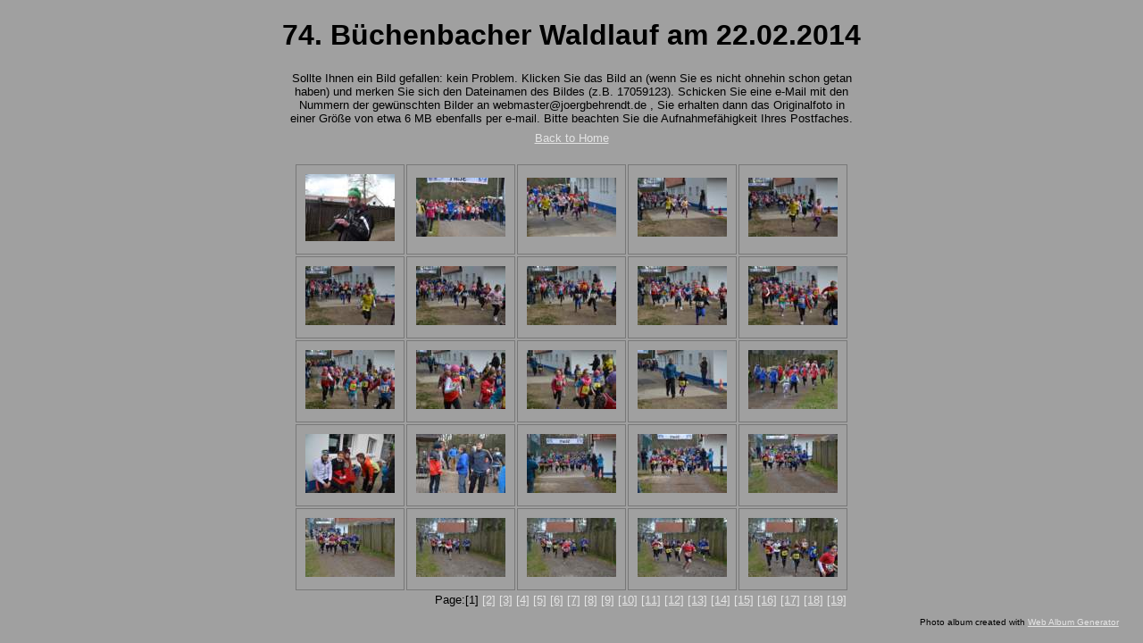

--- FILE ---
content_type: text/html
request_url: http://www.behrendt-lauffoto.de/Fotos/Fotos_Buechenbach_22022014/index.html
body_size: 1487
content:
<!DOCTYPE html PUBLIC "-//W3C//DTD XHTML 1.0 Strict//EN" "http://www.w3.org/TR/xhtml1/DTD/xhtml1-strict.dtd">
<html xmlns="http://www.w3.org/1999/xhtml" xml:lang="en">
<head>
   <title>74. Büchenbacher Waldlauf am 22.02.2014</title>
   <meta http-equiv="Content-Type" content="text/html; charset=utf-8" />
   <meta http-equiv="Generator" content="Web Album Generator 1.8.2; http://www.ornj.net/" />
   <link rel="stylesheet" type="text/css" href="main.css" />
</head>
<body>
   <div id="header">
      <h1>74. Büchenbacher Waldlauf am 22.02.2014</h1>
   </div>
<p class="description">Sollte Ihnen ein Bild gefallen: kein Problem. Klicken Sie das Bild an (wenn Sie es nicht ohnehin schon getan haben) und merken Sie sich den Dateinamen des Bildes (z.B. 17059123). Schicken Sie eine e-Mail mit den Nummern der gewünschten Bilder an webmaster@joergbehrendt.de , Sie erhalten dann das Originalfoto in einer Größe von etwa 6 MB ebenfalls per e-mail. Bitte beachten Sie die Aufnahmefähigkeit Ihres Postfaches.</p>
   <div id="navigation"><span class="home"><a href="http://www.joergbehrendt.de/Fotos/fotos.html" title="Return to Home">Back to Home</a></span></div>
<div id="index">
	<table>
	<tr>
		<td class="thumbcell"><a href="photo.html"><img src="photo_small.jpg" title="22024000" alt="photo_small.jpg" /></a></td>
		<td class="thumbcell"><a href="photo2.html"><img src="photo2_small.jpg" title="22024002" alt="photo2_small.jpg" /></a></td>
		<td class="thumbcell"><a href="photo3.html"><img src="photo3_small.jpg" title="22024003" alt="photo3_small.jpg" /></a></td>
		<td class="thumbcell"><a href="photo4.html"><img src="photo4_small.jpg" title="22024004" alt="photo4_small.jpg" /></a></td>
		<td class="thumbcell"><a href="photo5.html"><img src="photo5_small.jpg" title="22024005" alt="photo5_small.jpg" /></a></td>
	</tr>
	<tr>
		<td class="thumbcell"><a href="photo6.html"><img src="photo6_small.jpg" title="22024006" alt="photo6_small.jpg" /></a></td>
		<td class="thumbcell"><a href="photo7.html"><img src="photo7_small.jpg" title="22024007" alt="photo7_small.jpg" /></a></td>
		<td class="thumbcell"><a href="photo8.html"><img src="photo8_small.jpg" title="22024008" alt="photo8_small.jpg" /></a></td>
		<td class="thumbcell"><a href="photo9.html"><img src="photo9_small.jpg" title="22024009" alt="photo9_small.jpg" /></a></td>
		<td class="thumbcell"><a href="photo10.html"><img src="photo10_small.jpg" title="22024010" alt="photo10_small.jpg" /></a></td>
	</tr>
	<tr>
		<td class="thumbcell"><a href="photo11.html"><img src="photo11_small.jpg" title="22024011" alt="photo11_small.jpg" /></a></td>
		<td class="thumbcell"><a href="photo12.html"><img src="photo12_small.jpg" title="22024012" alt="photo12_small.jpg" /></a></td>
		<td class="thumbcell"><a href="photo13.html"><img src="photo13_small.jpg" title="22024013" alt="photo13_small.jpg" /></a></td>
		<td class="thumbcell"><a href="photo14.html"><img src="photo14_small.jpg" title="22024014" alt="photo14_small.jpg" /></a></td>
		<td class="thumbcell"><a href="photo15.html"><img src="photo15_small.jpg" title="22024015" alt="photo15_small.jpg" /></a></td>
	</tr>
	<tr>
		<td class="thumbcell"><a href="photo16.html"><img src="photo16_small.jpg" title="22024016" alt="photo16_small.jpg" /></a></td>
		<td class="thumbcell"><a href="photo17.html"><img src="photo17_small.jpg" title="22024017" alt="photo17_small.jpg" /></a></td>
		<td class="thumbcell"><a href="photo18.html"><img src="photo18_small.jpg" title="22024018" alt="photo18_small.jpg" /></a></td>
		<td class="thumbcell"><a href="photo19.html"><img src="photo19_small.jpg" title="22024019" alt="photo19_small.jpg" /></a></td>
		<td class="thumbcell"><a href="photo20.html"><img src="photo20_small.jpg" title="22024020" alt="photo20_small.jpg" /></a></td>
	</tr>
	<tr>
		<td class="thumbcell"><a href="photo21.html"><img src="photo21_small.jpg" title="22024021" alt="photo21_small.jpg" /></a></td>
		<td class="thumbcell"><a href="photo22.html"><img src="photo22_small.jpg" title="22024022" alt="photo22_small.jpg" /></a></td>
		<td class="thumbcell"><a href="photo23.html"><img src="photo23_small.jpg" title="22024023" alt="photo23_small.jpg" /></a></td>
		<td class="thumbcell"><a href="photo24.html"><img src="photo24_small.jpg" title="22024024" alt="photo24_small.jpg" /></a></td>
		<td class="thumbcell"><a href="photo25.html"><img src="photo25_small.jpg" title="22024025" alt="photo25_small.jpg" /></a></td>
	</tr>
	<tr>
		<td colspan="5"><div class="pages">Page:[1] <a href="index2.html" title="Jump to index page 2">[2]</a> <a href="index3.html" title="Jump to index page 3">[3]</a> <a href="index4.html" title="Jump to index page 4">[4]</a> <a href="index5.html" title="Jump to index page 5">[5]</a> <a href="index6.html" title="Jump to index page 6">[6]</a> <a href="index7.html" title="Jump to index page 7">[7]</a> <a href="index8.html" title="Jump to index page 8">[8]</a> <a href="index9.html" title="Jump to index page 9">[9]</a> <a href="index10.html" title="Jump to index page 10">[10]</a> <a href="index11.html" title="Jump to index page 11">[11]</a> <a href="index12.html" title="Jump to index page 12">[12]</a> <a href="index13.html" title="Jump to index page 13">[13]</a> <a href="index14.html" title="Jump to index page 14">[14]</a> <a href="index15.html" title="Jump to index page 15">[15]</a> <a href="index16.html" title="Jump to index page 16">[16]</a> <a href="index17.html" title="Jump to index page 17">[17]</a> <a href="index18.html" title="Jump to index page 18">[18]</a> <a href="index19.html" title="Jump to index page 19">[19]</a></div></td>
	</tr>
	</table>
</div>
   <p class="footnote">Photo album created with <a href="http://www.ornj.net/">Web Album Generator</a></p>
</body>
</html>
